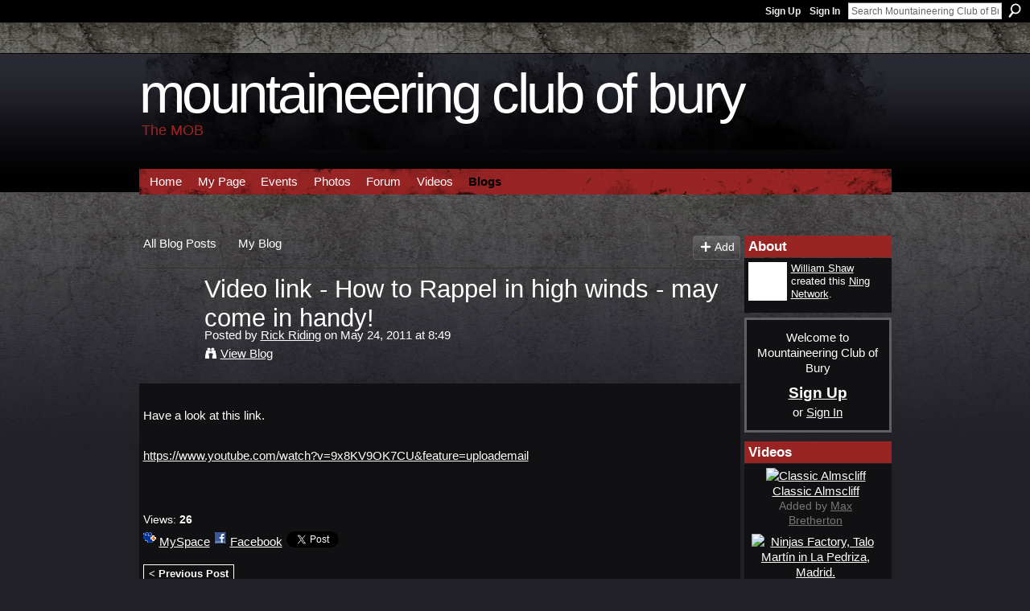

--- FILE ---
content_type: text/html; charset=UTF-8
request_url: https://mountaineeringclubofbury.ning.com/profiles/blogs/video-link-how-to-rappel-in
body_size: 40597
content:
<!DOCTYPE html>
<html lang="en" xmlns:og="http://ogp.me/ns#">
    <head data-layout-view="default">
<script>
    window.dataLayer = window.dataLayer || [];
        </script>
<!-- Google Tag Manager -->
<script>(function(w,d,s,l,i){w[l]=w[l]||[];w[l].push({'gtm.start':
new Date().getTime(),event:'gtm.js'});var f=d.getElementsByTagName(s)[0],
j=d.createElement(s),dl=l!='dataLayer'?'&l='+l:'';j.async=true;j.src=
'https://www.googletagmanager.com/gtm.js?id='+i+dl;f.parentNode.insertBefore(j,f);
})(window,document,'script','dataLayer','GTM-T5W4WQ');</script>
<!-- End Google Tag Manager -->
            <meta http-equiv="Content-Type" content="text/html; charset=utf-8" />
    <title>Video link - How to Rappel in high winds - may come in handy! - Mountaineering Club of Bury</title>
    <link rel="icon" href="https://mountaineeringclubofbury.ning.com/favicon.ico" type="image/x-icon" />
    <link rel="SHORTCUT ICON" href="https://mountaineeringclubofbury.ning.com/favicon.ico" type="image/x-icon" />
    <meta name="description" content=" 
Have a look at this link.
 
http://www.youtube.com/watch?v=9x8KV9OK7CU&amp;amp;feature=uploademail
 
 " />
<meta name="title" content="Video link - How to Rappel in high winds - may come in handy!" />
<meta property="og:type" content="website" />
<meta property="og:url" content="https://mountaineeringclubofbury.ning.com/profiles/blogs/video-link-how-to-rappel-in" />
<meta property="og:title" content="Video link - How to Rappel in high winds - may come in handy!" />
<meta property="og:image" content="https://storage.ning.com/topology/rest/1.0/file/get/2750477887?profile=UPSCALE_150x150">
<meta name="twitter:card" content="summary" />
<meta name="twitter:title" content="Video link - How to Rappel in high winds - may come in handy!" />
<meta name="twitter:description" content=" 
Have a look at this link.
 
http://www.youtube.com/watch?v=9x8KV9OK7CU&amp;amp;feature=uploademail
 
 " />
<meta name="twitter:image" content="https://storage.ning.com/topology/rest/1.0/file/get/2750477887?profile=UPSCALE_150x150" />
<link rel="image_src" href="https://storage.ning.com/topology/rest/1.0/file/get/2750477887?profile=UPSCALE_150x150" />
<script type="text/javascript">
    djConfig = { preventBackButtonFix: false, isDebug: false }
ning = {"CurrentApp":{"premium":true,"iconUrl":"https:\/\/storage.ning.com\/topology\/rest\/1.0\/file\/get\/2750477887?profile=UPSCALE_150x150","url":"httpsmountaineeringclubofbury.ning.com","domains":[],"online":true,"privateSource":true,"id":"mountaineeringclubofbury","appId":2535987,"description":"Mountaineering, rock climbing, walking, paragliding, mountain biking, road biking","name":"Mountaineering Club of Bury","owner":"3k91i1x6v6y9c","createdDate":"2008-11-25T09:40:55.000Z","runOwnAds":false,"category":{"walking":null,"rock":null,"mountain":null,"biking":null,"paragliding":null,"climbing":null,"Mountaineering":null,"road":null},"tags":["walking","rock","mountain","biking","paragliding","climbing","Mountaineering","road"]},"CurrentProfile":null,"maxFileUploadSize":5};
        (function(){
            if (!window.ning) { return; }

            var age, gender, rand, obfuscated, combined;

            obfuscated = document.cookie.match(/xgdi=([^;]+)/);
            if (obfuscated) {
                var offset = 100000;
                obfuscated = parseInt(obfuscated[1]);
                rand = obfuscated / offset;
                combined = (obfuscated % offset) ^ rand;
                age = combined % 1000;
                gender = (combined / 1000) & 3;
                gender = (gender == 1 ? 'm' : gender == 2 ? 'f' : 0);
                ning.viewer = {"age":age,"gender":gender};
            }
        })();

        if (window.location.hash.indexOf('#!/') == 0) {
        window.location.replace(window.location.hash.substr(2));
    }
    window.xg = window.xg || {};
xg.captcha = {
    'shouldShow': false,
    'siteKey': '6Ldf3AoUAAAAALPgNx2gcXc8a_5XEcnNseR6WmsT'
};
xg.addOnRequire = function(f) { xg.addOnRequire.functions.push(f); };
xg.addOnRequire.functions = [];
xg.addOnFacebookLoad = function (f) { xg.addOnFacebookLoad.functions.push(f); };
xg.addOnFacebookLoad.functions = [];
xg._loader = {
    p: 0,
    loading: function(set) {  this.p++; },
    onLoad: function(set) {
                this.p--;
        if (this.p == 0 && typeof(xg._loader.onDone) == 'function') {
            xg._loader.onDone();
        }
    }
};
xg._loader.loading('xnloader');
if (window.bzplcm) {
    window.bzplcm._profileCount = 0;
    window.bzplcm._profileSend = function() { if (window.bzplcm._profileCount++ == 1) window.bzplcm.send(); };
}
xg._loader.onDone = function() {
            if(window.bzplcm)window.bzplcm.start('ni');
        xg.shared.util.parseWidgets();    var addOnRequireFunctions = xg.addOnRequire.functions;
    xg.addOnRequire = function(f) { f(); };
    try {
        if (addOnRequireFunctions) { dojo.lang.forEach(addOnRequireFunctions, function(onRequire) { onRequire.apply(); }); }
    } catch (e) {
        if(window.bzplcm)window.bzplcm.ts('nx').send();
        throw e;
    }
    if(window.bzplcm) { window.bzplcm.stop('ni'); window.bzplcm._profileSend(); }
};
window.xn = { track: { event: function() {}, pageView: function() {}, registerCompletedFlow: function() {}, registerError: function() {}, timer: function() { return { lapTime: function() {} }; } } };</script>
<meta name="medium" content="blog" /><link rel="alternate" type="application/atom+xml" title="Rick Riding&#039;s Posts - Mountaineering Club of Bury" href="https://mountaineeringclubofbury.ning.com/profiles/blog/feed?user=2oxhznbrp1c6h&amp;xn_auth=no" /><link rel="alternate" type="application/atom+xml" title="Comments - Video link - How to Rappel in high winds - may come in handy! - Mountaineering Club of Bury" href="https://mountaineeringclubofbury.ning.com/profiles/comment/feed?attachedTo=2535987%3ABlogPost%3A19450&amp;xn_auth=no" /><link rel="alternate" type="application/atom+xml" title="Blog Posts - Mountaineering Club of Bury" href="https://mountaineeringclubofbury.ning.com/profiles/blog/feed?xn_auth=no" />
<style type="text/css" media="screen,projection">
#xg_navigation ul div.xg_subtab ul li a {
    color:#FFFFFF;
    background:#000000;
}
#xg_navigation ul div.xg_subtab ul li a:hover {
    color:#FFFFFF;
    background:#232327;
}
</style>

<style type="text/css" media="screen,projection">
@import url("https://static.ning.com/socialnetworkmain/widgets/index/css/common.min.css?xn_version=1229287718");
@import url("https://static.ning.com/socialnetworkmain/widgets/profiles/css/component.min.css?xn_version=467783652");

</style>

<style type="text/css" media="screen,projection">
@import url("/generated-6946913d066723-44659556-css?xn_version=202512201152");

</style>

<style type="text/css" media="screen,projection">
@import url("/generated-69468fec5606f4-70322456-css?xn_version=202512201152");

</style>

<!--[if IE 6]>
    <link rel="stylesheet" type="text/css" href="https://static.ning.com/socialnetworkmain/widgets/index/css/common-ie6.min.css?xn_version=463104712" />
<![endif]-->
<!--[if IE 7]>
<link rel="stylesheet" type="text/css" href="https://static.ning.com/socialnetworkmain/widgets/index/css/common-ie7.css?xn_version=2712659298" />
<![endif]-->
<link rel="EditURI" type="application/rsd+xml" title="RSD" href="https://mountaineeringclubofbury.ning.com/profiles/blog/rsd" />
<script type="text/javascript">(function(a,b){if(/(android|bb\d+|meego).+mobile|avantgo|bada\/|blackberry|blazer|compal|elaine|fennec|hiptop|iemobile|ip(hone|od)|iris|kindle|lge |maemo|midp|mmp|netfront|opera m(ob|in)i|palm( os)?|phone|p(ixi|re)\/|plucker|pocket|psp|series(4|6)0|symbian|treo|up\.(browser|link)|vodafone|wap|windows (ce|phone)|xda|xiino/i.test(a)||/1207|6310|6590|3gso|4thp|50[1-6]i|770s|802s|a wa|abac|ac(er|oo|s\-)|ai(ko|rn)|al(av|ca|co)|amoi|an(ex|ny|yw)|aptu|ar(ch|go)|as(te|us)|attw|au(di|\-m|r |s )|avan|be(ck|ll|nq)|bi(lb|rd)|bl(ac|az)|br(e|v)w|bumb|bw\-(n|u)|c55\/|capi|ccwa|cdm\-|cell|chtm|cldc|cmd\-|co(mp|nd)|craw|da(it|ll|ng)|dbte|dc\-s|devi|dica|dmob|do(c|p)o|ds(12|\-d)|el(49|ai)|em(l2|ul)|er(ic|k0)|esl8|ez([4-7]0|os|wa|ze)|fetc|fly(\-|_)|g1 u|g560|gene|gf\-5|g\-mo|go(\.w|od)|gr(ad|un)|haie|hcit|hd\-(m|p|t)|hei\-|hi(pt|ta)|hp( i|ip)|hs\-c|ht(c(\-| |_|a|g|p|s|t)|tp)|hu(aw|tc)|i\-(20|go|ma)|i230|iac( |\-|\/)|ibro|idea|ig01|ikom|im1k|inno|ipaq|iris|ja(t|v)a|jbro|jemu|jigs|kddi|keji|kgt( |\/)|klon|kpt |kwc\-|kyo(c|k)|le(no|xi)|lg( g|\/(k|l|u)|50|54|\-[a-w])|libw|lynx|m1\-w|m3ga|m50\/|ma(te|ui|xo)|mc(01|21|ca)|m\-cr|me(rc|ri)|mi(o8|oa|ts)|mmef|mo(01|02|bi|de|do|t(\-| |o|v)|zz)|mt(50|p1|v )|mwbp|mywa|n10[0-2]|n20[2-3]|n30(0|2)|n50(0|2|5)|n7(0(0|1)|10)|ne((c|m)\-|on|tf|wf|wg|wt)|nok(6|i)|nzph|o2im|op(ti|wv)|oran|owg1|p800|pan(a|d|t)|pdxg|pg(13|\-([1-8]|c))|phil|pire|pl(ay|uc)|pn\-2|po(ck|rt|se)|prox|psio|pt\-g|qa\-a|qc(07|12|21|32|60|\-[2-7]|i\-)|qtek|r380|r600|raks|rim9|ro(ve|zo)|s55\/|sa(ge|ma|mm|ms|ny|va)|sc(01|h\-|oo|p\-)|sdk\/|se(c(\-|0|1)|47|mc|nd|ri)|sgh\-|shar|sie(\-|m)|sk\-0|sl(45|id)|sm(al|ar|b3|it|t5)|so(ft|ny)|sp(01|h\-|v\-|v )|sy(01|mb)|t2(18|50)|t6(00|10|18)|ta(gt|lk)|tcl\-|tdg\-|tel(i|m)|tim\-|t\-mo|to(pl|sh)|ts(70|m\-|m3|m5)|tx\-9|up(\.b|g1|si)|utst|v400|v750|veri|vi(rg|te)|vk(40|5[0-3]|\-v)|vm40|voda|vulc|vx(52|53|60|61|70|80|81|83|85|98)|w3c(\-| )|webc|whit|wi(g |nc|nw)|wmlb|wonu|x700|yas\-|your|zeto|zte\-/i.test(a.substr(0,4)))window.location.replace(b)})(navigator.userAgent||navigator.vendor||window.opera,'https://mountaineeringclubofbury.ning.com/m/blogpost?id=2535987%3ABlogPost%3A19450');</script>
    </head>
    <body>
<!-- Google Tag Manager (noscript) -->
<noscript><iframe src="https://www.googletagmanager.com/ns.html?id=GTM-T5W4WQ"
height="0" width="0" style="display:none;visibility:hidden"></iframe></noscript>
<!-- End Google Tag Manager (noscript) -->
                <div id="xn_bar">
            <div id="xn_bar_menu">
                <div id="xn_bar_menu_branding" >
                                    </div>

                <div id="xn_bar_menu_more">
                    <form id="xn_bar_menu_search" method="GET" action="https://mountaineeringclubofbury.ning.com/main/search/search">
                        <fieldset>
                            <input type="text" name="q" id="xn_bar_menu_search_query" value="Search Mountaineering Club of Bury" _hint="Search Mountaineering Club of Bury" accesskey="4" class="text xj_search_hint" />
                            <a id="xn_bar_menu_search_submit" href="#" onclick="document.getElementById('xn_bar_menu_search').submit();return false">Search</a>
                        </fieldset>
                    </form>
                </div>

                            <ul id="xn_bar_menu_tabs">
                                            <li><a href="https://mountaineeringclubofbury.ning.com/main/authorization/signUp?target=https%3A%2F%2Fmountaineeringclubofbury.ning.com%2Fprofiles%2Fblogs%2Fvideo-link-how-to-rappel-in">Sign Up</a></li>
                                                <li><a href="https://mountaineeringclubofbury.ning.com/main/authorization/signIn?target=https%3A%2F%2Fmountaineeringclubofbury.ning.com%2Fprofiles%2Fblogs%2Fvideo-link-how-to-rappel-in">Sign In</a></li>
                                    </ul>
                        </div>
        </div>
        
        
        <div id="xg" class="xg_theme xg_widget_profiles xg_widget_profiles_blog xg_widget_profiles_blog_show" data-layout-pack="classic">
            <div id="xg_head">
                <div id="xg_masthead">
                    <p id="xg_sitename"><a id="application_name_header_link" href="/">Mountaineering Club of Bury</a></p>
                    <p id="xg_sitedesc" class="xj_site_desc">The MOB</p>
                </div>
                <div id="xg_navigation">
                    <ul>
    <li id="xg_tab_main" class="xg_subtab"><a href="/"><span>Home</span></a></li><li id="xg_tab_profile" class="xg_subtab"><a href="/profiles"><span>My Page</span></a></li><li id="xg_tab_events" class="xg_subtab"><a href="/events"><span>Events</span></a></li><li id="xg_tab_photo" class="xg_subtab"><a href="/photo"><span>Photos</span></a></li><li id="xg_tab_xn0" class="xg_subtab"><a href="/forum"><span>Forum</span></a></li><li id="xg_tab_xn1" class="xg_subtab"><a href="/video"><span>Videos</span></a></li><li id="xg_tab_blogs" class="xg_subtab this"><a href="/profiles/blog/list"><span>Blogs</span></a></li></ul>

                </div>
            </div>
            
            <div id="xg_body">
                
                <div class="xg_column xg_span-16 xj_classic_canvas">
                    <ul class="navigation easyclear"><li><a href="https://mountaineeringclubofbury.ning.com/profiles/blog/list">All Blog Posts</a></li><li><a href="https://mountaineeringclubofbury.ning.com/profiles/blog/list?my=1">My Blog</a></li><li class="right  xg_lightborder navbutton"><a href="https://mountaineeringclubofbury.ning.com/profiles/blog/new" class="xg_sprite xg_sprite-add">Add</a></li></ul>
<div class="xg_module xg_blog xg_blog_detail xg_blog_mypage xg_module_with_dialog">
        <div class="xg_headline xg_headline-img xg_headline-2l">
    <div class="ib"><span class="xg_avatar"><a class="fn url" href="http://mountaineeringclubofbury.ning.com/profile/RickRiding"  title="Rick Riding"><span class="table_img dy-avatar dy-avatar-64 "><img  class="photo photo" src="https://storage.ning.com/topology/rest/1.0/file/get/2528320854?profile=RESIZE_64x64&amp;width=64&amp;height=64&amp;crop=1%3A1" alt="" /></span></a></span></div>
<div class="tb"><h1>Video link - How to Rappel in high winds - may come in handy!</h1>
        <ul class="navigation byline">
            <li><a class="nolink">Posted by </a><a href="/profile/RickRiding">Rick Riding</a><a class="nolink"> on May 24, 2011 at 8:49</a></li>
            <li><a class="xg_sprite xg_sprite-view" href="https://mountaineeringclubofbury.ning.com/profiles/blog/list?user=2oxhznbrp1c6h">View Blog</a></li>
        </ul>
    </div>
</div>
    <div class="xg_module_body">
        <div class="postbody">
                    <div class="xg_user_generated">
                <p> </p>
<p>Have a look at this link.</p>
<p> </p>
<p><a rel=nofollow href="https://www.youtube.com/watch?v=9x8KV9OK7CU&amp;feature=uploademail">https://www.youtube.com/watch?v=9x8KV9OK7CU&amp;feature=uploademail</a></p>
<p> </p>
<p> </p>            </div>
        </div>
        <div class="left-panel">
                          <script>xg.addOnRequire(function () { xg.post('/main/viewcount/update?xn_out=json', {key: '2535987:BlogPost:19450', x: '3631688'}); });</script>                <p class="small dy-clear view-count-container">
    <span class="view-count-label">Views:</span> <span class="view-count">26</span></p>

                            <p class="small object-detail" id="tagsList" style="display:none">Tags:<br/></p>
            <p class="share-links clear">            <script>!function(d,s,id){var js,fjs=d.getElementsByTagName(s)[0];if(!d.getElementById(id)){js=d.createElement(s);js.id=id;js.src="//platform.twitter.com/widgets.js";fjs.parentNode.insertBefore(js,fjs);}}(document,"script","twitter-wjs");</script>
                    <span class="xg_tweet">
        <a href="https://twitter.com/share" class="post_to_twitter twitter-share-button" target="_blank"
            data-text="Checking out &quot;Video link - How to Rappel in high winds - may come in handy!&quot; on Mountaineering Club of Bury:" data-url="https://mountaineeringclubofbury.ning.com/profiles/blogs/video-link-how-to-rappel-in" data-count="none" data-dnt="true">Tweet</a>
        </span>
        <a href="http://www.myspace.com/Modules/PostTo/Pages/?t=Video%20link%20-%20How%20to%20Rappel%20in%20high%20winds%20-%20may%20come%20in%20handy%21&c=Check%20out%20%22Video%20link%20-%20How%20to%20Rappel%20in%20high%20winds%20-%20may%20come%20in%20handy%21%22%20on%20Mountaineering%20Club%20of%20Bury&u=https%3A%2F%2Fmountaineeringclubofbury.ning.com%2Fxn%2Fdetail%2F2535987%3ABlogPost%3A19450&l=2" class="post_to_myspace" target="_blank">MySpace</a>        <a class="post_to_facebook xj_post_to_facebook" href="http://www.facebook.com/share.php?u=https%3A%2F%2Fmountaineeringclubofbury.ning.com%2Fprofiles%2Fblogs%2Fvideo-link-how-to-rappel-in%3Fxg_source%3Dfacebookshare&amp;t=" _url="https://mountaineeringclubofbury.ning.com/profiles/blogs/video-link-how-to-rappel-in?xg_source=facebookshare" _title="" _log="{&quot;module&quot;:&quot;profiles&quot;,&quot;page&quot;:&quot;blog&quot;,&quot;action&quot;:&quot;show&quot;}">Facebook</a>
    </p>        </div>
                    <ul class="pagination smallpagination">
                            <li class="left"><a href="https://mountaineeringclubofbury.ning.com/profiles/blogs/mark-take-in-on-green" title="Mark ...take in on Green...">&lt; Previous Post</a></li>                         </ul>
            </div>
</div>

        <div class="xg_module">
                                        <div class="xg_module_body">
                    <p id="add-comment">Add a Comment</p>
                                            <div class="comment-join">
                            <h3>You need to be a member of Mountaineering Club of Bury to add comments!</h3>
                                                <p><a href="https://mountaineeringclubofbury.ning.com/main/authorization/signUp?target=https%3A%2F%2Fmountaineeringclubofbury.ning.com%2Fprofiles%2Fblogs%2Fvideo-link-how-to-rappel-in">Join Mountaineering Club of Bury</a></p>
                                                </div>
                                                        </div>
                    <div class="xg_module_body" id="comments"  _numComments="2" _scrollTo="">
                    <dl _id="2535987:Comment:19452" id="c_fd8" class="comment vcard xg_lightborder">
            <dt>
                <a name="first_comment"></a><a name="comment-2535987_Comment_19452" id="comment-2535987_Comment_19452"></a>
                <span class="xg_avatar"><a class="fn url" href="http://mountaineeringclubofbury.ning.com/profile/BrianKnowles"  title="Brian Knowles"><span class="table_img dy-avatar dy-avatar-48 "><img  class="photo photo" src="https://storage.ning.com/topology/rest/1.0/file/get/2528322124?profile=RESIZE_48X48&amp;width=48&amp;height=48&amp;crop=1%3A1" alt="" /></span></a></span>                Comment by <a href="/profile/BrianKnowles" class="fn url">Brian Knowles</a> on May 24, 2011 at 22:26            </dt>
            <dd>
            <div class="xg_user_generated"><p>Thanks Rick.The whole web site <a rel=nofollow href="http://www.mountainguide.com">www.mountainguide.com</a> is full of useful guidance  on a range of important,basic skills with clear helpful videos in spite of being quite small .</p>
<p> </p></div>            </dd>
                    </dl>
            <dl _id="2535987:Comment:19556" id="c_abe" class="comment vcard xg_lightborder last-child">
            <dt>
                <a name="last_comment"></a><a name="comment-2535987_Comment_19556" id="comment-2535987_Comment_19556"></a>
                <span class="xg_avatar"><a class="fn url" href="http://mountaineeringclubofbury.ning.com/profile/BrianKnowles"  title="Brian Knowles"><span class="table_img dy-avatar dy-avatar-48 "><img  class="photo photo" src="https://storage.ning.com/topology/rest/1.0/file/get/2528322124?profile=RESIZE_48X48&amp;width=48&amp;height=48&amp;crop=1%3A1" alt="" /></span></a></span>                Comment by <a href="/profile/BrianKnowles" class="fn url">Brian Knowles</a> on May 24, 2011 at 22:26            </dt>
            <dd>
            <div class="xg_user_generated"><p>Thanks Rick.The whole web site <a rel=nofollow href="http://www.mountainguide.com">www.mountainguide.com</a> is full of useful guidance  on a range of important,basic skills with clear helpful videos in spite of being quite small .</p>
<p> </p></div>            </dd>
                    </dl>
            </div>
                    <div class="xg_module_foot" id="xj_comments_footer" >
                                            <p class="left">
                            <a class="xg_icon xg_icon-rss" href="https://mountaineeringclubofbury.ning.com/profiles/comment/feed?attachedTo=2535987%3ABlogPost%3A19450&amp;xn_auth=no">RSS</a>
                        </p>
                                    </div>
                    </div>
    
      <input type="hidden" id="incrementViewCountEndpoint" value="https://mountaineeringclubofbury.ning.com/profiles/blog/incrementViewCount?id=2535987%3ABlogPost%3A19450&amp;xn_out=json" />

                </div>
                <div class="xg_column xg_span-4 xg_last xj_classic_sidebar">
                    <div class="xg_module module_about">
    <div class="xg_module_head">
        <h2>About</h2>
    </div>
    <div class="xg_module_body xg_module_ning">
        <div class="vcard">
            <span class="xg_avatar"><a class="fn url" href="http://mountaineeringclubofbury.ning.com/profile/WilliamShaw"  title="William Shaw"><span class="table_img dy-avatar dy-avatar-48 "><img  class="photo photo" src="https://storage.ning.com/topology/rest/1.0/file/get/2528322403?profile=RESIZE_48X48&amp;width=48&amp;height=48&amp;crop=1%3A1" alt="" /></span></a></span>            <span class="fn"><a href="/profile/WilliamShaw">William Shaw</a></span>
            created this <a href='http://www.ning.com'>Ning Network</a>.        </div>
            </div>
    </div>
    <div class="xg_module" id="xg_module_account">
        <div class="xg_module_body xg_signup xg_lightborder">
            <p>Welcome to<br />Mountaineering Club of Bury</p>
                        <p class="last-child"><big><strong><a href="https://mountaineeringclubofbury.ning.com/main/authorization/signUp?target=https%3A%2F%2Fmountaineeringclubofbury.ning.com%2Fprofiles%2Fblogs%2Fvideo-link-how-to-rappel-in">Sign Up</a></strong></big><br/>or <a href="https://mountaineeringclubofbury.ning.com/main/authorization/signIn?target=https%3A%2F%2Fmountaineeringclubofbury.ning.com%2Fprofiles%2Fblogs%2Fvideo-link-how-to-rappel-in" style="white-space:nowrap">Sign In</a></p>
                    </div>
    </div>
<div class="xg_module module_video" data-module_name="video">
    <div class="xg_module_head">
        <h2>Videos</h2>
    </div>
    <div class="xg_module_body body_large">
  <ul class="clist">
      <li>
        <div class="ib">
                <a href="https://mountaineeringclubofbury.ning.com/video/classic-almscliff">
        <img  src="https://storage.ning.com/topology/rest/1.0/file/get/2511155520?profile=original&amp;width=136" alt="Classic Almscliff" width="136" />
    </a>
        </div>
        <div class="tb">
            <h3><a href="https://mountaineeringclubofbury.ning.com/video/classic-almscliff">
                Classic Almscliff            </a></h3>
                        <p class="xg_lightfont">
                Added by <a class="xg_lightfont" href="https://mountaineeringclubofbury.ning.com/profile/MaxBretherton">Max Bretherton</a>                            </p>
                    </div>
    </li>
    </ul><ul class="clist">    <li>
        <div class="ib">
                <a href="https://mountaineeringclubofbury.ning.com/video/ninjas-factory-talo-mart-n-in-la-pedriza-madrid">
        <img  src="https://storage.ning.com/topology/rest/1.0/file/get/2511155489?profile=original&amp;width=136" alt="Ninjas Factory, Talo Mart&iacute;n in La Pedriza, Madrid." width="136" />
    </a>
        </div>
        <div class="tb">
            <h3><a href="https://mountaineeringclubofbury.ning.com/video/ninjas-factory-talo-mart-n-in-la-pedriza-madrid">
                Ninjas Factory, Talo Mart&iacute;n in La Pedriza, Madrid.            </a></h3>
                        <p class="xg_lightfont">
                Added by <a class="xg_lightfont" href="https://mountaineeringclubofbury.ning.com/profile/MaxBretherton">Max Bretherton</a>                            </p>
                    </div>
    </li>
    </ul><ul class="clist">    <li>
        <div class="ib">
                <a href="https://mountaineeringclubofbury.ning.com/video/adam-ondra-visits-the-peak-district">
        <img  src="https://storage.ning.com/topology/rest/1.0/file/get/2511155417?profile=original&amp;width=136" alt="Adam Ondra Visits The Peak District" width="136" />
    </a>
        </div>
        <div class="tb">
            <h3><a href="https://mountaineeringclubofbury.ning.com/video/adam-ondra-visits-the-peak-district">
                Adam Ondra Visits The Peak District            </a></h3>
                        <p class="xg_lightfont">
                Added by <a class="xg_lightfont" href="https://mountaineeringclubofbury.ning.com/profile/GrahamStevens">Graham Stevens</a>                            </p>
                    </div>
    </li>
    </ul><ul class="clist">    <li>
        <div class="ib">
                <a href="https://mountaineeringclubofbury.ning.com/video/mothership-reconnection">
        <img  src="https://storage.ning.com/topology/rest/1.0/file/get/2511155236?profile=original&amp;width=136" alt="mothership reconnection" width="136" />
    </a>
        </div>
        <div class="tb">
            <h3><a href="https://mountaineeringclubofbury.ning.com/video/mothership-reconnection">
                mothership reconnection            </a></h3>
                        <p class="xg_lightfont">
                Added by <a class="xg_lightfont" href="https://mountaineeringclubofbury.ning.com/profile/GrahamStevens">Graham Stevens</a>                            </p>
                    </div>
    </li>
    </ul><ul class="clist">    <li>
        <div class="ib">
                <a href="https://mountaineeringclubofbury.ning.com/video/9-months-with-mob">
        <img  src="https://storage.ning.com/topology/rest/1.0/file/get/2511155683?profile=original&amp;width=136" alt="9 Months with MOB" width="136" />
    </a>
        </div>
        <div class="tb">
            <h3><a href="https://mountaineeringclubofbury.ning.com/video/9-months-with-mob">
                9 Months with MOB            </a></h3>
                        <p class="xg_lightfont">
                Added by <a class="xg_lightfont" href="https://mountaineeringclubofbury.ning.com/profile/IvanGuardia">Ivan Guardia</a>                            </p>
            <img class="rating" src="https://static.ning.com/socialnetworkmain/widgets/index/gfx/rating/rating2.gif?xn_version=2433374716" alt="2/5 stars" />        </div>
    </li>
    </ul><ul class="clist">  </ul>
</div>
        <div class="xg_module_foot">
            <ul>
                <li class="left"><a class="xg_sprite xg_sprite-add" href="https://mountaineeringclubofbury.ning.com/video/video/chooseUploader">Add Videos</a></li>
                <li class="right"><a href="https://mountaineeringclubofbury.ning.com/video/video">View All</a></li>
                                    <li class="right video-facebook-share" style="display:none; margin-right:10px;"><a target="_blank"
                        href="https://www.facebook.com/share.php?u=https%3A%2F%2Fmountaineeringclubofbury.ning.com%2Fvideo%2Fvideo%3Ffrom%3Dfb"><img src="https://static.ning.com/socialnetworkmain/widgets/index/gfx/icon/facebook.gif?xn_version=2156446720" alt="Facebook" /></a></li>
                    <script>
                        xg.addOnRequire(function () {
                            x$('.module_video').mouseover(function () { x$(this).find('.video-facebook-share').show(); })
                                    .mouseout(function () { x$(this).find('.video-facebook-share').hide(); });
                        });
                    </script>
                            </ul>
        </div>
    </div>
<div class="xg_module module_blog indented_content" data-module_name="blog">
    <div class="xg_module_head">
        <h2>Blog Posts</h2>
    </div>
    <div class="xg_module_body body_detail">
            <div class="blogpost vcard" data-contentId="2535987:BlogPost:158124">
                <div class="ib">
                    <span class="xg_avatar"><a class="fn url" href="http://mountaineeringclubofbury.ning.com/profile/IanBrewster"  title="Ian Brewster"><span class="table_img dy-avatar dy-avatar-32 "><img  class="photo photo" src="https://storage.ning.com/topology/rest/1.0/file/get/2528321860?profile=RESIZE_48X48&amp;width=32&amp;height=32&amp;crop=1%3A1" alt="" /></span></a></span>                </div>
                <div class="tb">
                    <h3><a href="https://mountaineeringclubofbury.ning.com/profiles/blogs/mob-meeting-weds-7th-june-2023-wyldes-bury" _snid="2535987:BlogPost:158124">MOB Meeting Weds 7th June 2023, Wyldes, Bury</a></h3>
                                        <p class="dy-small xg_lightfont">
                                                    Posted by <a href="/profile/IanBrewster">Ian Brewster</a> on June 9, 2023 at 14:28                                            </p>
                                    </div>
            </div>
                <div class="blogpost vcard" data-contentId="2535987:BlogPost:158023">
                <div class="ib">
                    <span class="xg_avatar"><a class="fn url" href="http://mountaineeringclubofbury.ning.com/profile/IanBrewster"  title="Ian Brewster"><span class="table_img dy-avatar dy-avatar-32 "><img  class="photo photo" src="https://storage.ning.com/topology/rest/1.0/file/get/2528321860?profile=RESIZE_48X48&amp;width=32&amp;height=32&amp;crop=1%3A1" alt="" /></span></a></span>                </div>
                <div class="tb">
                    <h3><a href="https://mountaineeringclubofbury.ning.com/profiles/blogs/minutes-of-mob-committee-meeting-wednesday-24th-may-2023" _snid="2535987:BlogPost:158023">Minutes of MOB Committee Meeting, Wednesday 24th May 2023</a></h3>
                                        <p class="dy-small xg_lightfont">
                                                    Posted by <a href="/profile/IanBrewster">Ian Brewster</a> on May 26, 2023 at 11:08                                            </p>
                                    </div>
            </div>
                <div class="blogpost vcard" data-contentId="2535987:BlogPost:157148">
                <div class="ib">
                    <span class="xg_avatar"><a class="fn url" href="http://mountaineeringclubofbury.ning.com/profile/IanBrewster"  title="Ian Brewster"><span class="table_img dy-avatar dy-avatar-32 "><img  class="photo photo" src="https://storage.ning.com/topology/rest/1.0/file/get/2528321860?profile=RESIZE_48X48&amp;width=32&amp;height=32&amp;crop=1%3A1" alt="" /></span></a></span>                </div>
                <div class="tb">
                    <h3><a href="https://mountaineeringclubofbury.ning.com/profiles/blogs/minutes-of-mob-meeting-weds-4th-january-2023" _snid="2535987:BlogPost:157148">Minutes of MOB Meeting Weds 4th January 2023</a></h3>
                                        <p class="dy-small xg_lightfont">
                                                    Posted by <a href="/profile/IanBrewster">Ian Brewster</a> on January 6, 2023 at 9:30                                            </p>
                                    </div>
            </div>
                <div class="blogpost vcard" data-contentId="2535987:BlogPost:156934">
                <div class="ib">
                    <span class="xg_avatar"><a class="fn url" href="http://mountaineeringclubofbury.ning.com/profile/IanBrewster"  title="Ian Brewster"><span class="table_img dy-avatar dy-avatar-32 "><img  class="photo photo" src="https://storage.ning.com/topology/rest/1.0/file/get/2528321860?profile=RESIZE_48X48&amp;width=32&amp;height=32&amp;crop=1%3A1" alt="" /></span></a></span>                </div>
                <div class="tb">
                    <h3><a href="https://mountaineeringclubofbury.ning.com/profiles/blogs/mob-photo-competition-monthly-meeting-minutes-weds-7th-december" _snid="2535987:BlogPost:156934">MOB Photo Competition &amp; Monthly Meeting Minutes, Weds 7th December 2023</a></h3>
                                        <p class="dy-small xg_lightfont">
                                                    Posted by <a href="/profile/IanBrewster">Ian Brewster</a> on December 8, 2022 at 9:06                                            </p>
                                    </div>
            </div>
                <div class="blogpost vcard" data-contentId="2535987:BlogPost:156824">
                <div class="ib">
                    <span class="xg_avatar"><a class="fn url" href="http://mountaineeringclubofbury.ning.com/profile/IanBrewster"  title="Ian Brewster"><span class="table_img dy-avatar dy-avatar-32 "><img  class="photo photo" src="https://storage.ning.com/topology/rest/1.0/file/get/2528321860?profile=RESIZE_48X48&amp;width=32&amp;height=32&amp;crop=1%3A1" alt="" /></span></a></span>                </div>
                <div class="tb">
                    <h3><a href="https://mountaineeringclubofbury.ning.com/profiles/blogs/minutes-of-mob-meeting-weds-2nd-november-2022" _snid="2535987:BlogPost:156824">Minutes of MOB Meeting Weds 2nd November 2022</a></h3>
                                        <p class="dy-small xg_lightfont">
                                                    Posted by <a href="/profile/IanBrewster">Ian Brewster</a> on November 3, 2022 at 8:30                                            </p>
                                    </div>
            </div>
    </div>
    <div class="xg_module_foot">
        <ul>
            <li class="left"><a href="https://mountaineeringclubofbury.ning.com/profiles/blog/new" class="xg_sprite xg_sprite-add">Add a Blog Post</a></li>
            <li class="right"><a href="https://mountaineeringclubofbury.ning.com/profiles/blog/list">View All</a></li>        </ul>
    </div>
</div>

                </div>
            </div>
            <div id="xg_foot">
                <p class="left">
    © 2026             &nbsp; Created by <a href="/profile/WilliamShaw">William Shaw</a>.            &nbsp;
    Powered by<a class="poweredBy-logo" href="https://www.ning.com/" title="" alt="" rel="dofollow">
    <img class="poweredbylogo" width="87" height="15" src="https://static.ning.com/socialnetworkmain/widgets/index/gfx/Ning_MM_footer_wht@2x.png?xn_version=2105418020"
         title="Ning Website Builder" alt="Website builder | Create website | Ning.com">
</a>    </p>
    <p class="right xg_lightfont">
                    <a href="https://mountaineeringclubofbury.ning.com/main/embeddable/list">Badges</a> &nbsp;|&nbsp;
                        <a href="https://mountaineeringclubofbury.ning.com/main/authorization/signUp?target=https%3A%2F%2Fmountaineeringclubofbury.ning.com%2Fmain%2Findex%2Freport" dojoType="PromptToJoinLink" _joinPromptText="Please sign up or sign in to complete this step." _hasSignUp="true" _signInUrl="https://mountaineeringclubofbury.ning.com/main/authorization/signIn?target=https%3A%2F%2Fmountaineeringclubofbury.ning.com%2Fmain%2Findex%2Freport">Report an Issue</a> &nbsp;|&nbsp;
                        <a href="https://mountaineeringclubofbury.ning.com/main/authorization/termsOfService?previousUrl=https%3A%2F%2Fmountaineeringclubofbury.ning.com%2Fprofiles%2Fblogs%2Fvideo-link-how-to-rappel-in">Terms of Service</a>
            </p>

            </div>
        </div>
        
        <div id="xj_baz17246" class="xg_theme"></div>
<div id="xg_overlay" style="display:none;">
<!--[if lte IE 6.5]><iframe></iframe><![endif]-->
</div>
<!--googleoff: all--><noscript>
	<style type="text/css" media="screen">
        #xg { position:relative;top:120px; }
        #xn_bar { top:120px; }
	</style>
	<div class="errordesc noscript">
		<div>
            <h3><strong>Hello, you need to enable JavaScript to use Mountaineering Club of Bury.</strong></h3>
            <p>Please check your browser settings or contact your system administrator.</p>
			<img src="/xn_resources/widgets/index/gfx/jstrk_off.gif" alt="" height="1" width="1" />
		</div>
	</div>
</noscript><!--googleon: all-->
<script type="text/javascript" src="https://static.ning.com/socialnetworkmain/widgets/lib/core.min.js?xn_version=1651386455"></script>        <script>
            var sources = ["https:\/\/static.ning.com\/socialnetworkmain\/widgets\/lib\/js\/jquery\/jquery.ui.widget.js?xn_version=202512201152","https:\/\/static.ning.com\/socialnetworkmain\/widgets\/lib\/js\/jquery\/jquery.iframe-transport.js?xn_version=202512201152","https:\/\/static.ning.com\/socialnetworkmain\/widgets\/lib\/js\/jquery\/jquery.fileupload.js?xn_version=202512201152","https:\/\/storage.ning.com\/topology\/rest\/1.0\/file\/get\/12882179853?profile=original&r=1724772898","https:\/\/storage.ning.com\/topology\/rest\/1.0\/file\/get\/11108763898?profile=original&r=1684134889","https:\/\/storage.ning.com\/topology\/rest\/1.0\/file\/get\/11108765286?profile=original&r=1684134889"];
            var numSources = sources.length;
                        var heads = document.getElementsByTagName('head');
            var node = heads.length > 0 ? heads[0] : document.body;
            var onloadFunctionsObj = {};

            var createScriptTagFunc = function(source) {
                var script = document.createElement('script');
                
                script.type = 'text/javascript';
                                var currentOnLoad = function() {xg._loader.onLoad(source);};
                if (script.readyState) { //for IE (including IE9)
                    script.onreadystatechange = function() {
                        if (script.readyState == 'complete' || script.readyState == 'loaded') {
                            script.onreadystatechange = null;
                            currentOnLoad();
                        }
                    }
                } else {
                   script.onerror = script.onload = currentOnLoad;
                }

                script.src = source;
                node.appendChild(script);
            };

            for (var i = 0; i < numSources; i++) {
                                xg._loader.loading(sources[i]);
                createScriptTagFunc(sources[i]);
            }
        </script>
    <script type="text/javascript">
if (!ning._) {ning._ = {}}
ning._.compat = { encryptedToken: "<empty>" }
ning._.CurrentServerTime = "2026-01-20T13:58:48+00:00";
ning._.probableScreenName = "";
ning._.domains = {
    base: 'ning.com',
    ports: { http: '80', ssl: '443' }
};
ning.loader.version = '202512201152'; // DEP-251220_1:477f7ee 33
djConfig.parseWidgets = false;
</script>
    <script type="text/javascript">
        xg.token = '';
xg.canTweet = false;
xg.cdnHost = 'static.ning.com';
xg.version = '202512201152';
xg.useMultiCdn = true;
xg.staticRoot = 'socialnetworkmain';
xg.xnTrackHost = null;
    xg.cdnDefaultPolicyHost = 'static';
    xg.cdnPolicy = [];
xg.global = xg.global || {};
xg.global.currentMozzle = 'profiles';
xg.global.userCanInvite = false;
xg.global.requestBase = '';
xg.global.locale = 'en_GB';
xg.num_thousand_sep = ",";
xg.num_decimal_sep = ".";
(function() {
    dojo.addOnLoad(function() {
        if(window.bzplcm) { window.bzplcm.ts('hr'); window.bzplcm._profileSend(); }
            });
            ning.loader.require('xg.profiles.blog.show', 'xg.shared.PostToFacebookLink', 'xg.shared.expandContent', function() { xg._loader.onLoad('xnloader'); });
    })();    </script>
<script>
    document.addEventListener("DOMContentLoaded", function () {
        if (!dataLayer) {
            return;
        }
        var handler = function (event) {
            var element = event.currentTarget;
            if (element.hasAttribute('data-track-disable')) {
                return;
            }
            var options = JSON.parse(element.getAttribute('data-track'));
            dataLayer.push({
                'event'         : 'trackEvent',
                'eventType'     : 'googleAnalyticsNetwork',
                'eventCategory' : options && options.category || '',
                'eventAction'   : options && options.action || '',
                'eventLabel'    : options && options.label || '',
                'eventValue'    : options && options.value || ''
            });
            if (options && options.ga4) {
                dataLayer.push(options.ga4);
            }
        };
        var elements = document.querySelectorAll('[data-track]');
        for (var i = 0; i < elements.length; i++) {
            elements[i].addEventListener('click', handler);
        }
    });
</script>


    </body>
</html>
